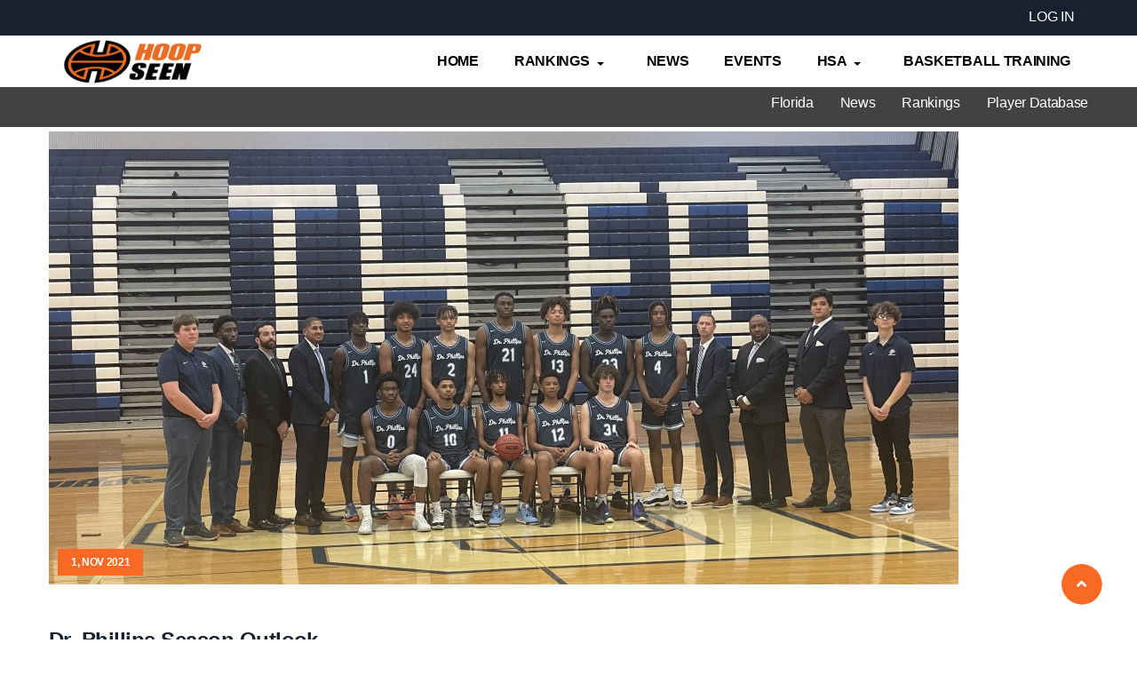

--- FILE ---
content_type: text/html; charset=UTF-8
request_url: https://hoopseen.com/florida/news/special/202111/dr-phillips-season-outlook
body_size: 21072
content:
<!DOCTYPE html>
<html lang="en" dir="ltr" prefix="content: http://purl.org/rss/1.0/modules/content/  dc: http://purl.org/dc/terms/  foaf: http://xmlns.com/foaf/0.1/  og: http://ogp.me/ns#  rdfs: http://www.w3.org/2000/01/rdf-schema#  schema: http://schema.org/  sioc: http://rdfs.org/sioc/ns#  sioct: http://rdfs.org/sioc/types#  skos: http://www.w3.org/2004/02/skos/core#  xsd: http://www.w3.org/2001/XMLSchema# ">
  <head> 
    <meta charset="utf-8" /><script type="text/javascript">(window.NREUM||(NREUM={})).init={ajax:{deny_list:["bam.nr-data.net"]},feature_flags:["soft_nav"]};(window.NREUM||(NREUM={})).loader_config={licenseKey:"2b43a19dc1",applicationID:"33916488",browserID:"33916497"};;/*! For license information please see nr-loader-rum-1.308.0.min.js.LICENSE.txt */
(()=>{var e,t,r={163:(e,t,r)=>{"use strict";r.d(t,{j:()=>E});var n=r(384),i=r(1741);var a=r(2555);r(860).K7.genericEvents;const s="experimental.resources",o="register",c=e=>{if(!e||"string"!=typeof e)return!1;try{document.createDocumentFragment().querySelector(e)}catch{return!1}return!0};var d=r(2614),u=r(944),l=r(8122);const f="[data-nr-mask]",g=e=>(0,l.a)(e,(()=>{const e={feature_flags:[],experimental:{allow_registered_children:!1,resources:!1},mask_selector:"*",block_selector:"[data-nr-block]",mask_input_options:{color:!1,date:!1,"datetime-local":!1,email:!1,month:!1,number:!1,range:!1,search:!1,tel:!1,text:!1,time:!1,url:!1,week:!1,textarea:!1,select:!1,password:!0}};return{ajax:{deny_list:void 0,block_internal:!0,enabled:!0,autoStart:!0},api:{get allow_registered_children(){return e.feature_flags.includes(o)||e.experimental.allow_registered_children},set allow_registered_children(t){e.experimental.allow_registered_children=t},duplicate_registered_data:!1},browser_consent_mode:{enabled:!1},distributed_tracing:{enabled:void 0,exclude_newrelic_header:void 0,cors_use_newrelic_header:void 0,cors_use_tracecontext_headers:void 0,allowed_origins:void 0},get feature_flags(){return e.feature_flags},set feature_flags(t){e.feature_flags=t},generic_events:{enabled:!0,autoStart:!0},harvest:{interval:30},jserrors:{enabled:!0,autoStart:!0},logging:{enabled:!0,autoStart:!0},metrics:{enabled:!0,autoStart:!0},obfuscate:void 0,page_action:{enabled:!0},page_view_event:{enabled:!0,autoStart:!0},page_view_timing:{enabled:!0,autoStart:!0},performance:{capture_marks:!1,capture_measures:!1,capture_detail:!0,resources:{get enabled(){return e.feature_flags.includes(s)||e.experimental.resources},set enabled(t){e.experimental.resources=t},asset_types:[],first_party_domains:[],ignore_newrelic:!0}},privacy:{cookies_enabled:!0},proxy:{assets:void 0,beacon:void 0},session:{expiresMs:d.wk,inactiveMs:d.BB},session_replay:{autoStart:!0,enabled:!1,preload:!1,sampling_rate:10,error_sampling_rate:100,collect_fonts:!1,inline_images:!1,fix_stylesheets:!0,mask_all_inputs:!0,get mask_text_selector(){return e.mask_selector},set mask_text_selector(t){c(t)?e.mask_selector="".concat(t,",").concat(f):""===t||null===t?e.mask_selector=f:(0,u.R)(5,t)},get block_class(){return"nr-block"},get ignore_class(){return"nr-ignore"},get mask_text_class(){return"nr-mask"},get block_selector(){return e.block_selector},set block_selector(t){c(t)?e.block_selector+=",".concat(t):""!==t&&(0,u.R)(6,t)},get mask_input_options(){return e.mask_input_options},set mask_input_options(t){t&&"object"==typeof t?e.mask_input_options={...t,password:!0}:(0,u.R)(7,t)}},session_trace:{enabled:!0,autoStart:!0},soft_navigations:{enabled:!0,autoStart:!0},spa:{enabled:!0,autoStart:!0},ssl:void 0,user_actions:{enabled:!0,elementAttributes:["id","className","tagName","type"]}}})());var p=r(6154),m=r(9324);let h=0;const v={buildEnv:m.F3,distMethod:m.Xs,version:m.xv,originTime:p.WN},b={consented:!1},y={appMetadata:{},get consented(){return this.session?.state?.consent||b.consented},set consented(e){b.consented=e},customTransaction:void 0,denyList:void 0,disabled:!1,harvester:void 0,isolatedBacklog:!1,isRecording:!1,loaderType:void 0,maxBytes:3e4,obfuscator:void 0,onerror:void 0,ptid:void 0,releaseIds:{},session:void 0,timeKeeper:void 0,registeredEntities:[],jsAttributesMetadata:{bytes:0},get harvestCount(){return++h}},_=e=>{const t=(0,l.a)(e,y),r=Object.keys(v).reduce((e,t)=>(e[t]={value:v[t],writable:!1,configurable:!0,enumerable:!0},e),{});return Object.defineProperties(t,r)};var w=r(5701);const x=e=>{const t=e.startsWith("http");e+="/",r.p=t?e:"https://"+e};var R=r(7836),k=r(3241);const A={accountID:void 0,trustKey:void 0,agentID:void 0,licenseKey:void 0,applicationID:void 0,xpid:void 0},S=e=>(0,l.a)(e,A),T=new Set;function E(e,t={},r,s){let{init:o,info:c,loader_config:d,runtime:u={},exposed:l=!0}=t;if(!c){const e=(0,n.pV)();o=e.init,c=e.info,d=e.loader_config}e.init=g(o||{}),e.loader_config=S(d||{}),c.jsAttributes??={},p.bv&&(c.jsAttributes.isWorker=!0),e.info=(0,a.D)(c);const f=e.init,m=[c.beacon,c.errorBeacon];T.has(e.agentIdentifier)||(f.proxy.assets&&(x(f.proxy.assets),m.push(f.proxy.assets)),f.proxy.beacon&&m.push(f.proxy.beacon),e.beacons=[...m],function(e){const t=(0,n.pV)();Object.getOwnPropertyNames(i.W.prototype).forEach(r=>{const n=i.W.prototype[r];if("function"!=typeof n||"constructor"===n)return;let a=t[r];e[r]&&!1!==e.exposed&&"micro-agent"!==e.runtime?.loaderType&&(t[r]=(...t)=>{const n=e[r](...t);return a?a(...t):n})})}(e),(0,n.US)("activatedFeatures",w.B)),u.denyList=[...f.ajax.deny_list||[],...f.ajax.block_internal?m:[]],u.ptid=e.agentIdentifier,u.loaderType=r,e.runtime=_(u),T.has(e.agentIdentifier)||(e.ee=R.ee.get(e.agentIdentifier),e.exposed=l,(0,k.W)({agentIdentifier:e.agentIdentifier,drained:!!w.B?.[e.agentIdentifier],type:"lifecycle",name:"initialize",feature:void 0,data:e.config})),T.add(e.agentIdentifier)}},384:(e,t,r)=>{"use strict";r.d(t,{NT:()=>s,US:()=>u,Zm:()=>o,bQ:()=>d,dV:()=>c,pV:()=>l});var n=r(6154),i=r(1863),a=r(1910);const s={beacon:"bam.nr-data.net",errorBeacon:"bam.nr-data.net"};function o(){return n.gm.NREUM||(n.gm.NREUM={}),void 0===n.gm.newrelic&&(n.gm.newrelic=n.gm.NREUM),n.gm.NREUM}function c(){let e=o();return e.o||(e.o={ST:n.gm.setTimeout,SI:n.gm.setImmediate||n.gm.setInterval,CT:n.gm.clearTimeout,XHR:n.gm.XMLHttpRequest,REQ:n.gm.Request,EV:n.gm.Event,PR:n.gm.Promise,MO:n.gm.MutationObserver,FETCH:n.gm.fetch,WS:n.gm.WebSocket},(0,a.i)(...Object.values(e.o))),e}function d(e,t){let r=o();r.initializedAgents??={},t.initializedAt={ms:(0,i.t)(),date:new Date},r.initializedAgents[e]=t}function u(e,t){o()[e]=t}function l(){return function(){let e=o();const t=e.info||{};e.info={beacon:s.beacon,errorBeacon:s.errorBeacon,...t}}(),function(){let e=o();const t=e.init||{};e.init={...t}}(),c(),function(){let e=o();const t=e.loader_config||{};e.loader_config={...t}}(),o()}},782:(e,t,r)=>{"use strict";r.d(t,{T:()=>n});const n=r(860).K7.pageViewTiming},860:(e,t,r)=>{"use strict";r.d(t,{$J:()=>u,K7:()=>c,P3:()=>d,XX:()=>i,Yy:()=>o,df:()=>a,qY:()=>n,v4:()=>s});const n="events",i="jserrors",a="browser/blobs",s="rum",o="browser/logs",c={ajax:"ajax",genericEvents:"generic_events",jserrors:i,logging:"logging",metrics:"metrics",pageAction:"page_action",pageViewEvent:"page_view_event",pageViewTiming:"page_view_timing",sessionReplay:"session_replay",sessionTrace:"session_trace",softNav:"soft_navigations",spa:"spa"},d={[c.pageViewEvent]:1,[c.pageViewTiming]:2,[c.metrics]:3,[c.jserrors]:4,[c.spa]:5,[c.ajax]:6,[c.sessionTrace]:7,[c.softNav]:8,[c.sessionReplay]:9,[c.logging]:10,[c.genericEvents]:11},u={[c.pageViewEvent]:s,[c.pageViewTiming]:n,[c.ajax]:n,[c.spa]:n,[c.softNav]:n,[c.metrics]:i,[c.jserrors]:i,[c.sessionTrace]:a,[c.sessionReplay]:a,[c.logging]:o,[c.genericEvents]:"ins"}},944:(e,t,r)=>{"use strict";r.d(t,{R:()=>i});var n=r(3241);function i(e,t){"function"==typeof console.debug&&(console.debug("New Relic Warning: https://github.com/newrelic/newrelic-browser-agent/blob/main/docs/warning-codes.md#".concat(e),t),(0,n.W)({agentIdentifier:null,drained:null,type:"data",name:"warn",feature:"warn",data:{code:e,secondary:t}}))}},1687:(e,t,r)=>{"use strict";r.d(t,{Ak:()=>d,Ze:()=>f,x3:()=>u});var n=r(3241),i=r(7836),a=r(3606),s=r(860),o=r(2646);const c={};function d(e,t){const r={staged:!1,priority:s.P3[t]||0};l(e),c[e].get(t)||c[e].set(t,r)}function u(e,t){e&&c[e]&&(c[e].get(t)&&c[e].delete(t),p(e,t,!1),c[e].size&&g(e))}function l(e){if(!e)throw new Error("agentIdentifier required");c[e]||(c[e]=new Map)}function f(e="",t="feature",r=!1){if(l(e),!e||!c[e].get(t)||r)return p(e,t);c[e].get(t).staged=!0,g(e)}function g(e){const t=Array.from(c[e]);t.every(([e,t])=>t.staged)&&(t.sort((e,t)=>e[1].priority-t[1].priority),t.forEach(([t])=>{c[e].delete(t),p(e,t)}))}function p(e,t,r=!0){const s=e?i.ee.get(e):i.ee,c=a.i.handlers;if(!s.aborted&&s.backlog&&c){if((0,n.W)({agentIdentifier:e,type:"lifecycle",name:"drain",feature:t}),r){const e=s.backlog[t],r=c[t];if(r){for(let t=0;e&&t<e.length;++t)m(e[t],r);Object.entries(r).forEach(([e,t])=>{Object.values(t||{}).forEach(t=>{t[0]?.on&&t[0]?.context()instanceof o.y&&t[0].on(e,t[1])})})}}s.isolatedBacklog||delete c[t],s.backlog[t]=null,s.emit("drain-"+t,[])}}function m(e,t){var r=e[1];Object.values(t[r]||{}).forEach(t=>{var r=e[0];if(t[0]===r){var n=t[1],i=e[3],a=e[2];n.apply(i,a)}})}},1738:(e,t,r)=>{"use strict";r.d(t,{U:()=>g,Y:()=>f});var n=r(3241),i=r(9908),a=r(1863),s=r(944),o=r(5701),c=r(3969),d=r(8362),u=r(860),l=r(4261);function f(e,t,r,a){const f=a||r;!f||f[e]&&f[e]!==d.d.prototype[e]||(f[e]=function(){(0,i.p)(c.xV,["API/"+e+"/called"],void 0,u.K7.metrics,r.ee),(0,n.W)({agentIdentifier:r.agentIdentifier,drained:!!o.B?.[r.agentIdentifier],type:"data",name:"api",feature:l.Pl+e,data:{}});try{return t.apply(this,arguments)}catch(e){(0,s.R)(23,e)}})}function g(e,t,r,n,s){const o=e.info;null===r?delete o.jsAttributes[t]:o.jsAttributes[t]=r,(s||null===r)&&(0,i.p)(l.Pl+n,[(0,a.t)(),t,r],void 0,"session",e.ee)}},1741:(e,t,r)=>{"use strict";r.d(t,{W:()=>a});var n=r(944),i=r(4261);class a{#e(e,...t){if(this[e]!==a.prototype[e])return this[e](...t);(0,n.R)(35,e)}addPageAction(e,t){return this.#e(i.hG,e,t)}register(e){return this.#e(i.eY,e)}recordCustomEvent(e,t){return this.#e(i.fF,e,t)}setPageViewName(e,t){return this.#e(i.Fw,e,t)}setCustomAttribute(e,t,r){return this.#e(i.cD,e,t,r)}noticeError(e,t){return this.#e(i.o5,e,t)}setUserId(e,t=!1){return this.#e(i.Dl,e,t)}setApplicationVersion(e){return this.#e(i.nb,e)}setErrorHandler(e){return this.#e(i.bt,e)}addRelease(e,t){return this.#e(i.k6,e,t)}log(e,t){return this.#e(i.$9,e,t)}start(){return this.#e(i.d3)}finished(e){return this.#e(i.BL,e)}recordReplay(){return this.#e(i.CH)}pauseReplay(){return this.#e(i.Tb)}addToTrace(e){return this.#e(i.U2,e)}setCurrentRouteName(e){return this.#e(i.PA,e)}interaction(e){return this.#e(i.dT,e)}wrapLogger(e,t,r){return this.#e(i.Wb,e,t,r)}measure(e,t){return this.#e(i.V1,e,t)}consent(e){return this.#e(i.Pv,e)}}},1863:(e,t,r)=>{"use strict";function n(){return Math.floor(performance.now())}r.d(t,{t:()=>n})},1910:(e,t,r)=>{"use strict";r.d(t,{i:()=>a});var n=r(944);const i=new Map;function a(...e){return e.every(e=>{if(i.has(e))return i.get(e);const t="function"==typeof e?e.toString():"",r=t.includes("[native code]"),a=t.includes("nrWrapper");return r||a||(0,n.R)(64,e?.name||t),i.set(e,r),r})}},2555:(e,t,r)=>{"use strict";r.d(t,{D:()=>o,f:()=>s});var n=r(384),i=r(8122);const a={beacon:n.NT.beacon,errorBeacon:n.NT.errorBeacon,licenseKey:void 0,applicationID:void 0,sa:void 0,queueTime:void 0,applicationTime:void 0,ttGuid:void 0,user:void 0,account:void 0,product:void 0,extra:void 0,jsAttributes:{},userAttributes:void 0,atts:void 0,transactionName:void 0,tNamePlain:void 0};function s(e){try{return!!e.licenseKey&&!!e.errorBeacon&&!!e.applicationID}catch(e){return!1}}const o=e=>(0,i.a)(e,a)},2614:(e,t,r)=>{"use strict";r.d(t,{BB:()=>s,H3:()=>n,g:()=>d,iL:()=>c,tS:()=>o,uh:()=>i,wk:()=>a});const n="NRBA",i="SESSION",a=144e5,s=18e5,o={STARTED:"session-started",PAUSE:"session-pause",RESET:"session-reset",RESUME:"session-resume",UPDATE:"session-update"},c={SAME_TAB:"same-tab",CROSS_TAB:"cross-tab"},d={OFF:0,FULL:1,ERROR:2}},2646:(e,t,r)=>{"use strict";r.d(t,{y:()=>n});class n{constructor(e){this.contextId=e}}},2843:(e,t,r)=>{"use strict";r.d(t,{G:()=>a,u:()=>i});var n=r(3878);function i(e,t=!1,r,i){(0,n.DD)("visibilitychange",function(){if(t)return void("hidden"===document.visibilityState&&e());e(document.visibilityState)},r,i)}function a(e,t,r){(0,n.sp)("pagehide",e,t,r)}},3241:(e,t,r)=>{"use strict";r.d(t,{W:()=>a});var n=r(6154);const i="newrelic";function a(e={}){try{n.gm.dispatchEvent(new CustomEvent(i,{detail:e}))}catch(e){}}},3606:(e,t,r)=>{"use strict";r.d(t,{i:()=>a});var n=r(9908);a.on=s;var i=a.handlers={};function a(e,t,r,a){s(a||n.d,i,e,t,r)}function s(e,t,r,i,a){a||(a="feature"),e||(e=n.d);var s=t[a]=t[a]||{};(s[r]=s[r]||[]).push([e,i])}},3878:(e,t,r)=>{"use strict";function n(e,t){return{capture:e,passive:!1,signal:t}}function i(e,t,r=!1,i){window.addEventListener(e,t,n(r,i))}function a(e,t,r=!1,i){document.addEventListener(e,t,n(r,i))}r.d(t,{DD:()=>a,jT:()=>n,sp:()=>i})},3969:(e,t,r)=>{"use strict";r.d(t,{TZ:()=>n,XG:()=>o,rs:()=>i,xV:()=>s,z_:()=>a});const n=r(860).K7.metrics,i="sm",a="cm",s="storeSupportabilityMetrics",o="storeEventMetrics"},4234:(e,t,r)=>{"use strict";r.d(t,{W:()=>a});var n=r(7836),i=r(1687);class a{constructor(e,t){this.agentIdentifier=e,this.ee=n.ee.get(e),this.featureName=t,this.blocked=!1}deregisterDrain(){(0,i.x3)(this.agentIdentifier,this.featureName)}}},4261:(e,t,r)=>{"use strict";r.d(t,{$9:()=>d,BL:()=>o,CH:()=>g,Dl:()=>_,Fw:()=>y,PA:()=>h,Pl:()=>n,Pv:()=>k,Tb:()=>l,U2:()=>a,V1:()=>R,Wb:()=>x,bt:()=>b,cD:()=>v,d3:()=>w,dT:()=>c,eY:()=>p,fF:()=>f,hG:()=>i,k6:()=>s,nb:()=>m,o5:()=>u});const n="api-",i="addPageAction",a="addToTrace",s="addRelease",o="finished",c="interaction",d="log",u="noticeError",l="pauseReplay",f="recordCustomEvent",g="recordReplay",p="register",m="setApplicationVersion",h="setCurrentRouteName",v="setCustomAttribute",b="setErrorHandler",y="setPageViewName",_="setUserId",w="start",x="wrapLogger",R="measure",k="consent"},5289:(e,t,r)=>{"use strict";r.d(t,{GG:()=>s,Qr:()=>c,sB:()=>o});var n=r(3878),i=r(6389);function a(){return"undefined"==typeof document||"complete"===document.readyState}function s(e,t){if(a())return e();const r=(0,i.J)(e),s=setInterval(()=>{a()&&(clearInterval(s),r())},500);(0,n.sp)("load",r,t)}function o(e){if(a())return e();(0,n.DD)("DOMContentLoaded",e)}function c(e){if(a())return e();(0,n.sp)("popstate",e)}},5607:(e,t,r)=>{"use strict";r.d(t,{W:()=>n});const n=(0,r(9566).bz)()},5701:(e,t,r)=>{"use strict";r.d(t,{B:()=>a,t:()=>s});var n=r(3241);const i=new Set,a={};function s(e,t){const r=t.agentIdentifier;a[r]??={},e&&"object"==typeof e&&(i.has(r)||(t.ee.emit("rumresp",[e]),a[r]=e,i.add(r),(0,n.W)({agentIdentifier:r,loaded:!0,drained:!0,type:"lifecycle",name:"load",feature:void 0,data:e})))}},6154:(e,t,r)=>{"use strict";r.d(t,{OF:()=>c,RI:()=>i,WN:()=>u,bv:()=>a,eN:()=>l,gm:()=>s,mw:()=>o,sb:()=>d});var n=r(1863);const i="undefined"!=typeof window&&!!window.document,a="undefined"!=typeof WorkerGlobalScope&&("undefined"!=typeof self&&self instanceof WorkerGlobalScope&&self.navigator instanceof WorkerNavigator||"undefined"!=typeof globalThis&&globalThis instanceof WorkerGlobalScope&&globalThis.navigator instanceof WorkerNavigator),s=i?window:"undefined"!=typeof WorkerGlobalScope&&("undefined"!=typeof self&&self instanceof WorkerGlobalScope&&self||"undefined"!=typeof globalThis&&globalThis instanceof WorkerGlobalScope&&globalThis),o=Boolean("hidden"===s?.document?.visibilityState),c=/iPad|iPhone|iPod/.test(s.navigator?.userAgent),d=c&&"undefined"==typeof SharedWorker,u=((()=>{const e=s.navigator?.userAgent?.match(/Firefox[/\s](\d+\.\d+)/);Array.isArray(e)&&e.length>=2&&e[1]})(),Date.now()-(0,n.t)()),l=()=>"undefined"!=typeof PerformanceNavigationTiming&&s?.performance?.getEntriesByType("navigation")?.[0]?.responseStart},6389:(e,t,r)=>{"use strict";function n(e,t=500,r={}){const n=r?.leading||!1;let i;return(...r)=>{n&&void 0===i&&(e.apply(this,r),i=setTimeout(()=>{i=clearTimeout(i)},t)),n||(clearTimeout(i),i=setTimeout(()=>{e.apply(this,r)},t))}}function i(e){let t=!1;return(...r)=>{t||(t=!0,e.apply(this,r))}}r.d(t,{J:()=>i,s:()=>n})},6630:(e,t,r)=>{"use strict";r.d(t,{T:()=>n});const n=r(860).K7.pageViewEvent},7699:(e,t,r)=>{"use strict";r.d(t,{It:()=>a,KC:()=>o,No:()=>i,qh:()=>s});var n=r(860);const i=16e3,a=1e6,s="SESSION_ERROR",o={[n.K7.logging]:!0,[n.K7.genericEvents]:!1,[n.K7.jserrors]:!1,[n.K7.ajax]:!1}},7836:(e,t,r)=>{"use strict";r.d(t,{P:()=>o,ee:()=>c});var n=r(384),i=r(8990),a=r(2646),s=r(5607);const o="nr@context:".concat(s.W),c=function e(t,r){var n={},s={},u={},l=!1;try{l=16===r.length&&d.initializedAgents?.[r]?.runtime.isolatedBacklog}catch(e){}var f={on:p,addEventListener:p,removeEventListener:function(e,t){var r=n[e];if(!r)return;for(var i=0;i<r.length;i++)r[i]===t&&r.splice(i,1)},emit:function(e,r,n,i,a){!1!==a&&(a=!0);if(c.aborted&&!i)return;t&&a&&t.emit(e,r,n);var o=g(n);m(e).forEach(e=>{e.apply(o,r)});var d=v()[s[e]];d&&d.push([f,e,r,o]);return o},get:h,listeners:m,context:g,buffer:function(e,t){const r=v();if(t=t||"feature",f.aborted)return;Object.entries(e||{}).forEach(([e,n])=>{s[n]=t,t in r||(r[t]=[])})},abort:function(){f._aborted=!0,Object.keys(f.backlog).forEach(e=>{delete f.backlog[e]})},isBuffering:function(e){return!!v()[s[e]]},debugId:r,backlog:l?{}:t&&"object"==typeof t.backlog?t.backlog:{},isolatedBacklog:l};return Object.defineProperty(f,"aborted",{get:()=>{let e=f._aborted||!1;return e||(t&&(e=t.aborted),e)}}),f;function g(e){return e&&e instanceof a.y?e:e?(0,i.I)(e,o,()=>new a.y(o)):new a.y(o)}function p(e,t){n[e]=m(e).concat(t)}function m(e){return n[e]||[]}function h(t){return u[t]=u[t]||e(f,t)}function v(){return f.backlog}}(void 0,"globalEE"),d=(0,n.Zm)();d.ee||(d.ee=c)},8122:(e,t,r)=>{"use strict";r.d(t,{a:()=>i});var n=r(944);function i(e,t){try{if(!e||"object"!=typeof e)return(0,n.R)(3);if(!t||"object"!=typeof t)return(0,n.R)(4);const r=Object.create(Object.getPrototypeOf(t),Object.getOwnPropertyDescriptors(t)),a=0===Object.keys(r).length?e:r;for(let s in a)if(void 0!==e[s])try{if(null===e[s]){r[s]=null;continue}Array.isArray(e[s])&&Array.isArray(t[s])?r[s]=Array.from(new Set([...e[s],...t[s]])):"object"==typeof e[s]&&"object"==typeof t[s]?r[s]=i(e[s],t[s]):r[s]=e[s]}catch(e){r[s]||(0,n.R)(1,e)}return r}catch(e){(0,n.R)(2,e)}}},8362:(e,t,r)=>{"use strict";r.d(t,{d:()=>a});var n=r(9566),i=r(1741);class a extends i.W{agentIdentifier=(0,n.LA)(16)}},8374:(e,t,r)=>{r.nc=(()=>{try{return document?.currentScript?.nonce}catch(e){}return""})()},8990:(e,t,r)=>{"use strict";r.d(t,{I:()=>i});var n=Object.prototype.hasOwnProperty;function i(e,t,r){if(n.call(e,t))return e[t];var i=r();if(Object.defineProperty&&Object.keys)try{return Object.defineProperty(e,t,{value:i,writable:!0,enumerable:!1}),i}catch(e){}return e[t]=i,i}},9324:(e,t,r)=>{"use strict";r.d(t,{F3:()=>i,Xs:()=>a,xv:()=>n});const n="1.308.0",i="PROD",a="CDN"},9566:(e,t,r)=>{"use strict";r.d(t,{LA:()=>o,bz:()=>s});var n=r(6154);const i="xxxxxxxx-xxxx-4xxx-yxxx-xxxxxxxxxxxx";function a(e,t){return e?15&e[t]:16*Math.random()|0}function s(){const e=n.gm?.crypto||n.gm?.msCrypto;let t,r=0;return e&&e.getRandomValues&&(t=e.getRandomValues(new Uint8Array(30))),i.split("").map(e=>"x"===e?a(t,r++).toString(16):"y"===e?(3&a()|8).toString(16):e).join("")}function o(e){const t=n.gm?.crypto||n.gm?.msCrypto;let r,i=0;t&&t.getRandomValues&&(r=t.getRandomValues(new Uint8Array(e)));const s=[];for(var o=0;o<e;o++)s.push(a(r,i++).toString(16));return s.join("")}},9908:(e,t,r)=>{"use strict";r.d(t,{d:()=>n,p:()=>i});var n=r(7836).ee.get("handle");function i(e,t,r,i,a){a?(a.buffer([e],i),a.emit(e,t,r)):(n.buffer([e],i),n.emit(e,t,r))}}},n={};function i(e){var t=n[e];if(void 0!==t)return t.exports;var a=n[e]={exports:{}};return r[e](a,a.exports,i),a.exports}i.m=r,i.d=(e,t)=>{for(var r in t)i.o(t,r)&&!i.o(e,r)&&Object.defineProperty(e,r,{enumerable:!0,get:t[r]})},i.f={},i.e=e=>Promise.all(Object.keys(i.f).reduce((t,r)=>(i.f[r](e,t),t),[])),i.u=e=>"nr-rum-1.308.0.min.js",i.o=(e,t)=>Object.prototype.hasOwnProperty.call(e,t),e={},t="NRBA-1.308.0.PROD:",i.l=(r,n,a,s)=>{if(e[r])e[r].push(n);else{var o,c;if(void 0!==a)for(var d=document.getElementsByTagName("script"),u=0;u<d.length;u++){var l=d[u];if(l.getAttribute("src")==r||l.getAttribute("data-webpack")==t+a){o=l;break}}if(!o){c=!0;var f={296:"sha512-+MIMDsOcckGXa1EdWHqFNv7P+JUkd5kQwCBr3KE6uCvnsBNUrdSt4a/3/L4j4TxtnaMNjHpza2/erNQbpacJQA=="};(o=document.createElement("script")).charset="utf-8",i.nc&&o.setAttribute("nonce",i.nc),o.setAttribute("data-webpack",t+a),o.src=r,0!==o.src.indexOf(window.location.origin+"/")&&(o.crossOrigin="anonymous"),f[s]&&(o.integrity=f[s])}e[r]=[n];var g=(t,n)=>{o.onerror=o.onload=null,clearTimeout(p);var i=e[r];if(delete e[r],o.parentNode&&o.parentNode.removeChild(o),i&&i.forEach(e=>e(n)),t)return t(n)},p=setTimeout(g.bind(null,void 0,{type:"timeout",target:o}),12e4);o.onerror=g.bind(null,o.onerror),o.onload=g.bind(null,o.onload),c&&document.head.appendChild(o)}},i.r=e=>{"undefined"!=typeof Symbol&&Symbol.toStringTag&&Object.defineProperty(e,Symbol.toStringTag,{value:"Module"}),Object.defineProperty(e,"__esModule",{value:!0})},i.p="https://js-agent.newrelic.com/",(()=>{var e={374:0,840:0};i.f.j=(t,r)=>{var n=i.o(e,t)?e[t]:void 0;if(0!==n)if(n)r.push(n[2]);else{var a=new Promise((r,i)=>n=e[t]=[r,i]);r.push(n[2]=a);var s=i.p+i.u(t),o=new Error;i.l(s,r=>{if(i.o(e,t)&&(0!==(n=e[t])&&(e[t]=void 0),n)){var a=r&&("load"===r.type?"missing":r.type),s=r&&r.target&&r.target.src;o.message="Loading chunk "+t+" failed: ("+a+": "+s+")",o.name="ChunkLoadError",o.type=a,o.request=s,n[1](o)}},"chunk-"+t,t)}};var t=(t,r)=>{var n,a,[s,o,c]=r,d=0;if(s.some(t=>0!==e[t])){for(n in o)i.o(o,n)&&(i.m[n]=o[n]);if(c)c(i)}for(t&&t(r);d<s.length;d++)a=s[d],i.o(e,a)&&e[a]&&e[a][0](),e[a]=0},r=self["webpackChunk:NRBA-1.308.0.PROD"]=self["webpackChunk:NRBA-1.308.0.PROD"]||[];r.forEach(t.bind(null,0)),r.push=t.bind(null,r.push.bind(r))})(),(()=>{"use strict";i(8374);var e=i(8362),t=i(860);const r=Object.values(t.K7);var n=i(163);var a=i(9908),s=i(1863),o=i(4261),c=i(1738);var d=i(1687),u=i(4234),l=i(5289),f=i(6154),g=i(944),p=i(384);const m=e=>f.RI&&!0===e?.privacy.cookies_enabled;function h(e){return!!(0,p.dV)().o.MO&&m(e)&&!0===e?.session_trace.enabled}var v=i(6389),b=i(7699);class y extends u.W{constructor(e,t){super(e.agentIdentifier,t),this.agentRef=e,this.abortHandler=void 0,this.featAggregate=void 0,this.loadedSuccessfully=void 0,this.onAggregateImported=new Promise(e=>{this.loadedSuccessfully=e}),this.deferred=Promise.resolve(),!1===e.init[this.featureName].autoStart?this.deferred=new Promise((t,r)=>{this.ee.on("manual-start-all",(0,v.J)(()=>{(0,d.Ak)(e.agentIdentifier,this.featureName),t()}))}):(0,d.Ak)(e.agentIdentifier,t)}importAggregator(e,t,r={}){if(this.featAggregate)return;const n=async()=>{let n;await this.deferred;try{if(m(e.init)){const{setupAgentSession:t}=await i.e(296).then(i.bind(i,3305));n=t(e)}}catch(e){(0,g.R)(20,e),this.ee.emit("internal-error",[e]),(0,a.p)(b.qh,[e],void 0,this.featureName,this.ee)}try{if(!this.#t(this.featureName,n,e.init))return(0,d.Ze)(this.agentIdentifier,this.featureName),void this.loadedSuccessfully(!1);const{Aggregate:i}=await t();this.featAggregate=new i(e,r),e.runtime.harvester.initializedAggregates.push(this.featAggregate),this.loadedSuccessfully(!0)}catch(e){(0,g.R)(34,e),this.abortHandler?.(),(0,d.Ze)(this.agentIdentifier,this.featureName,!0),this.loadedSuccessfully(!1),this.ee&&this.ee.abort()}};f.RI?(0,l.GG)(()=>n(),!0):n()}#t(e,r,n){if(this.blocked)return!1;switch(e){case t.K7.sessionReplay:return h(n)&&!!r;case t.K7.sessionTrace:return!!r;default:return!0}}}var _=i(6630),w=i(2614),x=i(3241);class R extends y{static featureName=_.T;constructor(e){var t;super(e,_.T),this.setupInspectionEvents(e.agentIdentifier),t=e,(0,c.Y)(o.Fw,function(e,r){"string"==typeof e&&("/"!==e.charAt(0)&&(e="/"+e),t.runtime.customTransaction=(r||"http://custom.transaction")+e,(0,a.p)(o.Pl+o.Fw,[(0,s.t)()],void 0,void 0,t.ee))},t),this.importAggregator(e,()=>i.e(296).then(i.bind(i,3943)))}setupInspectionEvents(e){const t=(t,r)=>{t&&(0,x.W)({agentIdentifier:e,timeStamp:t.timeStamp,loaded:"complete"===t.target.readyState,type:"window",name:r,data:t.target.location+""})};(0,l.sB)(e=>{t(e,"DOMContentLoaded")}),(0,l.GG)(e=>{t(e,"load")}),(0,l.Qr)(e=>{t(e,"navigate")}),this.ee.on(w.tS.UPDATE,(t,r)=>{(0,x.W)({agentIdentifier:e,type:"lifecycle",name:"session",data:r})})}}class k extends e.d{constructor(e){var t;(super(),f.gm)?(this.features={},(0,p.bQ)(this.agentIdentifier,this),this.desiredFeatures=new Set(e.features||[]),this.desiredFeatures.add(R),(0,n.j)(this,e,e.loaderType||"agent"),t=this,(0,c.Y)(o.cD,function(e,r,n=!1){if("string"==typeof e){if(["string","number","boolean"].includes(typeof r)||null===r)return(0,c.U)(t,e,r,o.cD,n);(0,g.R)(40,typeof r)}else(0,g.R)(39,typeof e)},t),function(e){(0,c.Y)(o.Dl,function(t,r=!1){if("string"!=typeof t&&null!==t)return void(0,g.R)(41,typeof t);const n=e.info.jsAttributes["enduser.id"];r&&null!=n&&n!==t?(0,a.p)(o.Pl+"setUserIdAndResetSession",[t],void 0,"session",e.ee):(0,c.U)(e,"enduser.id",t,o.Dl,!0)},e)}(this),function(e){(0,c.Y)(o.nb,function(t){if("string"==typeof t||null===t)return(0,c.U)(e,"application.version",t,o.nb,!1);(0,g.R)(42,typeof t)},e)}(this),function(e){(0,c.Y)(o.d3,function(){e.ee.emit("manual-start-all")},e)}(this),function(e){(0,c.Y)(o.Pv,function(t=!0){if("boolean"==typeof t){if((0,a.p)(o.Pl+o.Pv,[t],void 0,"session",e.ee),e.runtime.consented=t,t){const t=e.features.page_view_event;t.onAggregateImported.then(e=>{const r=t.featAggregate;e&&!r.sentRum&&r.sendRum()})}}else(0,g.R)(65,typeof t)},e)}(this),this.run()):(0,g.R)(21)}get config(){return{info:this.info,init:this.init,loader_config:this.loader_config,runtime:this.runtime}}get api(){return this}run(){try{const e=function(e){const t={};return r.forEach(r=>{t[r]=!!e[r]?.enabled}),t}(this.init),n=[...this.desiredFeatures];n.sort((e,r)=>t.P3[e.featureName]-t.P3[r.featureName]),n.forEach(r=>{if(!e[r.featureName]&&r.featureName!==t.K7.pageViewEvent)return;if(r.featureName===t.K7.spa)return void(0,g.R)(67);const n=function(e){switch(e){case t.K7.ajax:return[t.K7.jserrors];case t.K7.sessionTrace:return[t.K7.ajax,t.K7.pageViewEvent];case t.K7.sessionReplay:return[t.K7.sessionTrace];case t.K7.pageViewTiming:return[t.K7.pageViewEvent];default:return[]}}(r.featureName).filter(e=>!(e in this.features));n.length>0&&(0,g.R)(36,{targetFeature:r.featureName,missingDependencies:n}),this.features[r.featureName]=new r(this)})}catch(e){(0,g.R)(22,e);for(const e in this.features)this.features[e].abortHandler?.();const t=(0,p.Zm)();delete t.initializedAgents[this.agentIdentifier]?.features,delete this.sharedAggregator;return t.ee.get(this.agentIdentifier).abort(),!1}}}var A=i(2843),S=i(782);class T extends y{static featureName=S.T;constructor(e){super(e,S.T),f.RI&&((0,A.u)(()=>(0,a.p)("docHidden",[(0,s.t)()],void 0,S.T,this.ee),!0),(0,A.G)(()=>(0,a.p)("winPagehide",[(0,s.t)()],void 0,S.T,this.ee)),this.importAggregator(e,()=>i.e(296).then(i.bind(i,2117))))}}var E=i(3969);class I extends y{static featureName=E.TZ;constructor(e){super(e,E.TZ),f.RI&&document.addEventListener("securitypolicyviolation",e=>{(0,a.p)(E.xV,["Generic/CSPViolation/Detected"],void 0,this.featureName,this.ee)}),this.importAggregator(e,()=>i.e(296).then(i.bind(i,9623)))}}new k({features:[R,T,I],loaderType:"lite"})})()})();</script>
<script async src="https://www.googletagmanager.com/gtag/js?id=UA-15867503-2"></script>
<script>window.google_analytics_uacct = "UA-15867503-2";window.dataLayer = window.dataLayer || [];function gtag(){dataLayer.push(arguments)};gtag("js", new Date());gtag("config", "UA-15867503-2", {"groups":"default","anonymize_ip":true,"allow_ad_personalization_signals":false});</script>
<meta name="Generator" content="Drupal 8 (https://www.drupal.org); Commerce 2" />
<meta name="MobileOptimized" content="width" />
<meta name="HandheldFriendly" content="true" />
<meta name="viewport" content="width=device-width, initial-scale=1.0" />
<link rel="shortcut icon" href="/sites/default/files/favicon.ico" type="image/vnd.microsoft.icon" />
<link rel="canonical" href="https://hoopseen.com/florida/news/special/202111/dr-phillips-season-outlook" />
<link rel="shortlink" href="https://hoopseen.com/node/8944" />

    <title>Dr. Phillips Season Outlook | HoopSeen</title>
    <link rel="stylesheet" media="all" href="/sites/default/files/css/css_87GMcmxT1ib8ziQiU2KUAnTDFtZQV6iP-KGslA9LigM.css" />
<link rel="stylesheet" media="all" href="https://cdnjs.cloudflare.com/ajax/libs/font-awesome/4.3.0/css/font-awesome.min.css" />
<link rel="stylesheet" media="all" href="/sites/default/files/css/css_Or6nN_GoRyLvVwFGUqxKXyLsSmfvBQCTsw7FqkZ8ud8.css" />
<link rel="stylesheet" media="all" href="//fonts.googleapis.com/css2?family=Poppins:wght@300,400;500;600;700;900" />
<link rel="stylesheet" media="all" href="//fonts.googleapis.com/css2?family=Gloria+Hallelujah" />
<link rel="stylesheet" media="all" href="/sites/default/files/css/css_xMF1JTueV0uW6GIY6JrIfottY4SvWaYQWBPI9EN7-Cw.css" />


    <script type="application/json" data-drupal-selector="drupal-settings-json">{"path":{"baseUrl":"\/","scriptPath":null,"pathPrefix":"","currentPath":"node\/8944","currentPathIsAdmin":false,"isFront":false,"currentLanguage":"en"},"pluralDelimiter":"\u0003","suppressDeprecationErrors":true,"google_analytics":{"account":"UA-15867503-2","trackOutbound":true,"trackMailto":true,"trackDownload":true,"trackDownloadExtensions":"7z|aac|arc|arj|asf|asx|avi|bin|csv|doc(x|m)?|dot(x|m)?|exe|flv|gif|gz|gzip|hqx|jar|jpe?g|js|mp(2|3|4|e?g)|mov(ie)?|msi|msp|pdf|phps|png|ppt(x|m)?|pot(x|m)?|pps(x|m)?|ppam|sld(x|m)?|thmx|qtm?|ra(m|r)?|sea|sit|tar|tgz|torrent|txt|wav|wma|wmv|wpd|xls(x|m|b)?|xlt(x|m)|xlam|xml|z|zip","trackColorbox":true},"statistics":{"data":{"nid":"8944"},"url":"\/core\/modules\/statistics\/statistics.php"},"TBMegaMenu":{"TBElementsCounter":{"column":3},"theme":"gavias_inston"},"user":{"uid":0,"permissionsHash":"7ce714561764749688a55ae4e13b64aebda8c283c6c15689667dddcbc211f084"}}</script>

<!--[if lte IE 8]>
<script src="/sites/default/files/js/js_VtafjXmRvoUgAzqzYTA3Wrjkx9wcWhjP0G4ZnnqRamA.js"></script>
<![endif]-->
<script src="/sites/default/files/js/js_kDJdazuXb5Mu0X1iRU2Pq0_LzizLAS3KCP0Jh7OjOhE.js"></script>


    <link rel="stylesheet" href="https://hoopseen.com/themes/gavias_inston/css/custom.css" media="screen" />
    <link rel="stylesheet" href="https://hoopseen.com/themes/gavias_inston/css/update.css" media="screen" />

    

    
          <style class="customize"></style>
    
  </head>

  
  <body class="gavias-pagebuilder layout-no-sidebars wide hoopseenw path-node node--type-article">

    <a href="#main-content" class="visually-hidden focusable">
      Skip to main content
    </a>

      

    
      <div class="dialog-off-canvas-main-canvas" data-off-canvas-main-canvas>
    <div class="gva-body-wrapper">
	<div class="body-page gva-body-page">
	   <header id="header" class="header-default">
      <div class="topbar clearfix">
      <div class="topbar-inner">
        <div class="container">
          <div class="content">  <div>
    <nav aria-labelledby="block-gavias-inston-account-menu-menu" id="block-gavias-inston-account-menu" class="user-account-menu block block-menu navigation menu--account">
          
  
  <h2  class="visually-hidden block-title block-title" id="block-gavias-inston-account-menu-menu"><span>User account menu</span></h2>
  
  <div class="block-content">
                 
              <ul class="gva_menu">
        
            <li  class="menu-item">
        <a href="/user/login" data-drupal-link-system-path="user/login">Log in</a>
        
      </li>
        </ul>
  


        </div>  
</nav>

  </div>
</div> 
        </div>
      </div>
    </div>
  
            

   <div class="header-main gv-sticky-menu">
      <div class="container header-content-layout">
         <div class="header-main-inner p-relative">
            <div class="row">
              <div class="col-md-12 col-sm-12 col-xs-12 content-inner">
                <div class="branding">
                                        <div>
    
      <a href="/" title="Home" rel="home" class="site-branding-logo">
        
        <img class="logo-site" src="/sites/default/files/logo_small_0.png" alt="Home" />
        
    </a>
    
  </div>

                    
                </div>
                <div class="header-inner clearfix">
                  <div class="main-menu">
                    <div class="area-main-menu">
                      <div class="area-inner">
                          <div class="gva-offcanvas-mobile">
                            <div class="close-offcanvas hidden"><i class="fa fa-times"></i></div>
                            <div class="main-menu-inner">
                                                                <div>
    <div id="block-mainnavigation" class="block block-tb-megamenu block-tb-megamenu-menu-blockmain no-title">
  
    
      <div class="content block-content">
      <div  class="tb-megamenu tb-megamenu-main style-black" role="navigation" aria-label="Main navigation">
      <button data-target=".nav-collapse" data-toggle="collapse" class="btn btn-navbar tb-megamenu-button" type="button">
      <i class="fa fa-reorder"></i>
    </button>
    <div class="nav-collapse  always-show">
    <ul  class="tb-megamenu-nav nav level-0 items-6" role="list" >
        <li  class="tb-megamenu-item level-1 mega" data-id="standard.front_page" data-level="1" data-type="menu_item" data-class="" data-xicon="" data-caption="" data-alignsub="" data-group="0" data-hidewcol="0" data-hidesub="0" data-label="" aria-level="1" >
      <a href="/" >
          Home
          </a>
  
</li>

            <li  class="tb-megamenu-item level-1 mega dropdown" data-id="menu_link_content:ddce6d5f-04ef-4765-8723-a86a517a2ca8" data-level="1" data-type="menu_item" data-class="" data-xicon="" data-caption="" data-alignsub="" data-group="0" data-hidewcol="0" data-hidesub="0" data-label="" aria-level="1" >
      <span class="dropdown-toggle tb-megamenu-no-link" aria-expanded="false" tabindex="0">
          Rankings
          <span class="caret"></span>
          </span>
  <div  class="tb-megamenu-submenu dropdown-menu mega-dropdown-menu nav-child" data-class="" data-width="" role="list">
  <div class="mega-dropdown-inner">
          <div  class="tb-megamenu-row row-fluid">
      <div  class="tb-megamenu-column span12 mega-col-nav" data-class="" data-width="12" data-hidewcol="0" id="tb-megamenu-column-1">
  <div class="tb-megamenu-column-inner mega-inner clearfix">
               <ul  class="tb-megamenu-subnav mega-nav level-1 items-1" role="list">
            <li  class="tb-megamenu-item level-2 mega dropdown-submenu" data-id="menu_link_content:635f6eb8-7e43-4d48-985d-8927fef8a03e" data-level="2" data-type="menu_item" data-class="" data-xicon="" data-caption="" data-alignsub="" data-group="0" data-hidewcol="0" data-hidesub="0" data-label="" aria-level="2" >
      <span class="dropdown-toggle tb-megamenu-no-link" aria-expanded="false" tabindex="0">
          Georgia 
          <span class="caret"></span>
          </span>
  <div  class="tb-megamenu-submenu dropdown-menu mega-dropdown-menu nav-child" data-class="" data-width="" role="list">
  <div class="mega-dropdown-inner">
          <div  class="tb-megamenu-row row-fluid">
      <div  class="tb-megamenu-column span12 mega-col-nav" data-class="" data-width="12" data-hidewcol="0" id="tb-megamenu-column-2">
  <div class="tb-megamenu-column-inner mega-inner clearfix">
               <ul  class="tb-megamenu-subnav mega-nav level-2 items-4" role="list">
        <li  class="tb-megamenu-item level-3 mega" data-id="menu_link_content:59a84f7d-f243-46b2-807a-80ae724b766b" data-level="3" data-type="menu_item" data-class="" data-xicon="" data-caption="" data-alignsub="" data-group="0" data-hidewcol="0" data-hidesub="0" data-label="" aria-level="3" >
      <a href="/georgia/rankings/2026" >
          2026
          </a>
  
</li>

        <li  class="tb-megamenu-item level-3 mega" data-id="menu_link_content:53edd072-b37b-468b-8eb1-a4eb8352715d" data-level="3" data-type="menu_item" data-class="" data-xicon="" data-caption="" data-alignsub="" data-group="0" data-hidewcol="0" data-hidesub="0" data-label="" aria-level="3" >
      <a href="/georgia/rankings/2027" >
          2027
          </a>
  
</li>

        <li  class="tb-megamenu-item level-3 mega" data-id="menu_link_content:a8ba25a0-6638-40ac-ac6c-a83909c3ecaa" data-level="3" data-type="menu_item" data-class="" data-xicon="" data-caption="" data-alignsub="" data-group="0" data-hidewcol="0" data-hidesub="0" data-label="" aria-level="3" >
      <a href="/georgia/rankings/2028" >
          2028
          </a>
  
</li>

        <li  class="tb-megamenu-item level-3 mega" data-id="menu_link_content:4583af9d-9805-418a-82af-54374b3da236" data-level="3" data-type="menu_item" data-class="" data-xicon="" data-caption="" data-alignsub="" data-group="0" data-hidewcol="0" data-hidesub="0" data-label="" aria-level="3" >
      <a href="https://hoopseen.com/georgia/rankings/2029" >
          2029
          </a>
  
</li>

  </ul>

      </div>
</div>

  </div>

      </div>
</div>

</li>

  </ul>

      </div>
</div>

  </div>

      </div>
</div>

</li>

        <li  class="tb-megamenu-item level-1 mega" data-id="views_view:views.news.page_1" data-level="1" data-type="menu_item" data-class="" data-xicon="" data-caption="" data-alignsub="" data-group="0" data-hidewcol="0" data-hidesub="0" data-label="" aria-level="1" >
      <a href="/news" >
          News
          </a>
  
</li>

        <li  class="tb-megamenu-item level-1 mega" data-id="views_view:views.events.page_1" data-level="1" data-type="menu_item" data-class="" data-xicon="" data-caption="" data-alignsub="" data-group="0" data-hidewcol="0" data-hidesub="0" data-label="" aria-level="1" >
      <a href="/events" >
          Events
          </a>
  
</li>

            <li  class="tb-megamenu-item level-1 mega dropdown" data-id="menu_link_content:a8afdcca-4c74-4618-9c3d-88cea9b3e6e6" data-level="1" data-type="menu_item" data-class="" data-xicon="" data-caption="" data-alignsub="" data-group="0" data-hidewcol="0" data-hidesub="0" data-label="" aria-level="1" >
      <span class="dropdown-toggle tb-megamenu-no-link" aria-expanded="false" tabindex="0">
          HSA
          <span class="caret"></span>
          </span>
  <div  class="tb-megamenu-submenu dropdown-menu mega-dropdown-menu nav-child" data-class="" data-width="" role="list">
  <div class="mega-dropdown-inner">
          <div  class="tb-megamenu-row row-fluid">
      <div  class="tb-megamenu-column span12 mega-col-nav" data-class="" data-width="12" data-hidewcol="0" id="tb-megamenu-column-3">
  <div class="tb-megamenu-column-inner mega-inner clearfix">
               <ul  class="tb-megamenu-subnav mega-nav level-1 items-4" role="list">
        <li  class="tb-megamenu-item level-2 mega" data-id="menu_link_content:f5cbd8a2-49cf-40df-b0f4-8af77671c33b" data-level="2" data-type="menu_item" data-class="" data-xicon="" data-caption="" data-alignsub="" data-group="0" data-hidewcol="0" data-hidesub="0" data-label="" aria-level="2" >
      <a href="/about-hoopseen-association" >
          About HSA
          </a>
  
</li>

  </ul>

      </div>
</div>

  </div>

      </div>
</div>

</li>

        <li  class="tb-megamenu-item level-1 mega" data-id="menu_link_content:e488c2cd-07e5-4d55-b61d-2a91c1da6a0a" data-level="1" data-type="menu_item" data-class="" data-xicon="" data-caption="" data-alignsub="" data-group="0" data-hidewcol="0" data-hidesub="0" data-label="" aria-level="1" >
      <a href="https://ssasports.com/basketball/all-programs" >
          Basketball Training
          </a>
  
</li>

  </ul>

      </div>
  </div>

    </div>
  </div>
<div id="block-gavias-inston-groupmenufrompath" class="navbar-nav primary-navigation-menu clearfix block block-hoopgroup block-hoopgroup-groupmenu-path no-title">
  
    
      <div class="content block-content">
      
              <ul class="groupmenu-florida gva_menu">
        
            <li  class="menu-item">
        <a href="/florida" data-drupal-link-system-path="group/3">Florida</a>
        
      </li>
    
            <li  class="menu-item menu-item--active-trail">
        <a href="/florida/news" data-drupal-link-system-path="group/3/news">News</a>
        
      </li>
    
            <li  class="menu-item menu-item--expanded">
        <a href="">Rankings</a>
                                <ul class="menu sub-menu">
        
            <li  class="menu-item">
        <a href="/florida/rankings/2022" gva_layout="menu-list" gva_layout_columns="3" gva_block="gavias_inston_accessdenied" data-drupal-link-system-path="group/3/rankings/2022">Florida 2022</a>
        
      </li>
    
            <li  class="menu-item">
        <a href="/florida/rankings/2023" gva_layout="menu-list" gva_layout_columns="3" gva_block="gavias_inston_accessdenied" data-drupal-link-system-path="group/3/rankings/2023">Florida 2023</a>
        
      </li>
    
            <li  class="menu-item">
        <a href="/florida/rankings/2024" gva_layout="menu-list" gva_layout_columns="3" gva_block="gavias_inston_accessdenied" data-drupal-link-system-path="group/3/rankings/2024">Florida 2024</a>
        
      </li>
        </ul>
  
        
      </li>
    
            <li  class="menu-item">
        <a href="/florida/players" data-drupal-link-system-path="players/4886">Player Database</a>
        
      </li>
        </ul>
  


    </div>
  </div>

  </div>

                                                          </div>

                            
                                                      </div> 
                          <div id="menu-bar" class="menu-bar d-lg-none d-xl-none">
                            <span class="one"></span>
                            <span class="two"></span>
                            <span class="three"></span>
                          </div>
                        
                          
                          
                      </div>
                    </div>
                  </div>  
                </div> 
              </div>

            </div>
         </div>
      </div>
   </div>

</header>






	   
		<div role="main" class="main main-page">

			<div class="clearfix"></div>
			
							<div class="help gav-help-region">
					<div class="container">
						<div class="content-inner">
							
						</div>
					</div>
				</div>
			
			<div class="clearfix"></div>
			
			<div class="clearfix"></div>

			<div id="content" class="content content-full">
				<div class="container container-bg">
					<div class="content-main-inner">
	<div class="row">

				
		<div id="page-main-content" class="main-content col-xl-12 col-lg-12 col-md-12 col-sm-12 col-xs-12 order-xl-2 order-lg-2 order-md-1 order-sm-1 order-xs-1 ">

			<div class="main-content-inner">

				
									<div class="content-main">
						  <div>
    <div data-drupal-messages-fallback class="hidden"></div>
<div id="block-gavias-inston-content" class="block block-system block-system-main-block no-title">
  
    
      <div class="content block-content">
      

  <article data-history-node-id="8944" role="article" about="/florida/news/special/202111/dr-phillips-season-outlook" typeof="schema:Article" class="node node-detail node--type-article node--promoted node--view-mode-full clearfix">
    <div class="post-block post-single">

      <div class="post-thumbnail post-standard">
                  
            <div class="field field--name-field-image field--type-image field--label-hidden field__item">
<div class="item-image">
  <img property="schema:image" src="/sites/default/files/styles/extralarge/public/2021-11/IMG_0546.jpg?itok=vP-oUeKb" alt="" typeof="foaf:Image" />


</div>
</div>
      
                <div class="post-created">
          <span class="date">1, Nov 2021</span>
        </div>
      </div>

      <div class="post-content">
        
        <h1 class="post-title"><span property="schema:name">Dr. Phillips Season Outlook</span>
 
</h1>
          <span property="schema:name" content="Dr. Phillips Season Outlook" class="hidden"></span>

        <div class="post-meta">
          <span class="post-categories"></span>
          <span class="author"><i class="fas fa-user"></i><span rel="schema:author"><span lang="" about="/user/10489" typeof="schema:Person" property="schema:name" datatype="">Brianna Patton</span></span>
</span>
          <span class="post-comment"><i class="fas fa-comments"></i>0  Comments</span>
        </div>

        
        <div class="node__content clearfix">
          <div class="gavias-builder--content"></div>
      <div class="field field--name-field-teams field--type-entity-reference field--label-hidden field__items">
              <div class="field__item">
<a href="https://hoopseen.com/teams/2135"  class="entity--view-mode-referenced entity team referenced">

  
            <div class="field field--name-logo field--type-image field--label-hidden field__item">
<div class="item-image">
  <img src="/sites/default/files/styles/tiny/public/default_images/team_default.jpg?itok=Uy_1m1Au" alt="" typeof="foaf:Image" />


</div>
</div>
      

  <div class="tt-right">
          
            <div class="field field--name-name field--type-string field--label-hidden field__item">Dr. Phillips High School</div>
      
      
      </div>
</a>
</div>
          </div>
  
      <div class="field field--name-field-players field--type-entity-reference field--label-hidden field__items">
              <div class="field__item">
<a href="https://hoopseen.com/florida/players/8498-ernest-udeh"  class="entity entity--view-mode-referenced player referenced">

  
            <div class="field field--name-photo field--type-image field--label-hidden field__item">
<div class="item-image">
  <img src="/sites/default/files/styles/small_square/public/2021-05/Udeh%20head.jpg?h=cc664f06&amp;itok=OkIfVRba" alt="" typeof="foaf:Image" />


</div>
</div>
      

  <div class="tt-right">
          
            <div class="field field--name-name field--type-string field--label-hidden field__item">Ernest Udeh</div>
      
      
            <div class="field field--name-hometown field--type-address field--label-hidden field__item"><p class="address hometown" translate="no"><span class="locality">Orlando</span>, <span class="administrative-area">FL</span></p></div>
      

      <div class="small-details">
        
            <div class="field field--name-height field--type-integer field--label-hidden field__item"><div class="field--item" content="82">6' 10"</div>
</div>
      

                  <span> | </span>
          
            <div class="field field--name-position field--type-entity-reference field--label-hidden field__item">C</div>
      
              </div>

      </div>
</a>
</div>
              <div class="field__item">
<a href="https://hoopseen.com/florida/players/8509-riley-kugel"  class="entity entity--view-mode-referenced player referenced">

  
            <div class="field field--name-photo field--type-image field--label-hidden field__item">
<div class="item-image">
  <img src="/sites/default/files/styles/small_square/public/2021-05/Riley.jpg?h=d5e8298e&amp;itok=d78refnJ" alt="" typeof="foaf:Image" />


</div>
</div>
      

  <div class="tt-right">
          
            <div class="field field--name-name field--type-string field--label-hidden field__item">Riley Kugel</div>
      
      
            <div class="field field--name-hometown field--type-address field--label-hidden field__item"><p class="address hometown" translate="no"><span class="locality">Orlando</span>, <span class="administrative-area">FL</span></p></div>
      

      <div class="small-details">
        
            <div class="field field--name-height field--type-integer field--label-hidden field__item"><div class="field--item" content="78">6' 6"</div>
</div>
      

                  <span> | </span>
          
            <div class="field field--name-position field--type-entity-reference field--label-hidden field__item">SG</div>
      
              </div>

      </div>
</a>
</div>
              <div class="field__item">
<a href="https://hoopseen.com/florida/players/5789-denzel-aberdeen"  class="entity entity--view-mode-referenced player referenced">

  
            <div class="field field--name-photo field--type-image field--label-hidden field__item">
<div class="item-image">
  <img src="/sites/default/files/styles/small_square/public/2021-06/IMG_7695.jpg?h=71976bb4&amp;itok=M1wFbe4_" alt="" typeof="foaf:Image" />


</div>
</div>
      

  <div class="tt-right">
          
            <div class="field field--name-name field--type-string field--label-hidden field__item">Denzel Aberdeen</div>
      
      
            <div class="field field--name-hometown field--type-address field--label-hidden field__item"><p class="address hometown" translate="no"><span class="locality">Panama City</span>, <span class="administrative-area">FL</span></p></div>
      

      <div class="small-details">
        
            <div class="field field--name-height field--type-integer field--label-hidden field__item"><div class="field--item" content="76">6' 4"</div>
</div>
      

                  <span> | </span>
          
            <div class="field field--name-position field--type-entity-reference field--label-hidden field__item">PG</div>
      
              </div>

      </div>
</a>
</div>
              <div class="field__item">
<a href="https://hoopseen.com/florida/players/9253-jordan-tillery"  class="entity entity--view-mode-referenced player referenced">

  
            <div class="field field--name-photo field--type-image field--label-hidden field__item">
<div class="item-image">
  <img src="/sites/default/files/styles/small_square/public/2023-04/JordanTilleryHeadshot.jpg?h=e4304cb8&amp;itok=_QhOLoM2" alt="" typeof="foaf:Image" />


</div>
</div>
      

  <div class="tt-right">
          
            <div class="field field--name-name field--type-string field--label-hidden field__item">Jordan Tillery</div>
      
      
            <div class="field field--name-hometown field--type-address field--label-hidden field__item"><p class="address hometown" translate="no"><span class="locality">Orlando</span>, <span class="administrative-area">FL</span></p></div>
      

      <div class="small-details">
        
            <div class="field field--name-height field--type-integer field--label-hidden field__item"><div class="field--item" content="77">6' 5"</div>
</div>
      

                  <span> | </span>
          
            <div class="field field--name-position field--type-entity-reference field--label-hidden field__item">CG</div>
      
              </div>

      </div>
</a>
</div>
          </div>
  
            <div property="schema:text" class="field field--name-body field--type-text-with-summary field--label-hidden field__item"><p>Coming off its first state championship in program history, Dr. Phillips looks to build off that momentum this season. The Panthers enter this season as a consensus top-5 public school and a top-25 nationally ranked team. The Panthers return nearly every piece from their state championship team with Ernest Udeh Jr., Denzel Aberdeen, Riley Kugel, Jackson Slater, and Mason Sheffield. Coach Ben Witherspoon understands the expectations facing his program as the season is about to get underway.</p>

<p>"Our number one goal is for us to get better each day," Witherspoon said. "Maximum daily improvement is a phrase that we use a lot. It's just to get better as the season progresses every single day. Where we are now won't be where we are when it's time to hopefully make another run at a state championship. Beyond that, the goal for us is to be the #1 public school in the country. That is what we want. </p>

<p>Dr. Phillips will certainly be the public school team to beat out of Florida. The Panthers will have a target on their back throughout the season as they get ready to play a national schedule. They will be playing in the City of Palms Classic Basketball Tournament and the Montverde Invitational among other showcase events. On the City of Palms Classic, Witherspoon tabbed it as one of the best events in the country and an event he has always wanted to compete in as a head coach.</p>

<p>Another big matchup that the coaches and players will be looking forward to is the "Showdown in O-Town" where they will take on Orlando Christian Prep, also a highly ranked public school. This game will feature many Division I prospects including Aberdeen, Udeh, Kugel, Ven-Allen Lubin, Jayden Chastings, AJ Brown, and Mikel Brown. </p>

<p>"It should be the biggest game in the city this season," Witherspoon said.</p>

<p>This game will also feature travel ball teammates and close friends Udeh and Lubin going head-to-head. </p>

<p>"That's going to be an interesting game that I'm looking forward to," said Udeh. "They have my boy Ven who I played travel ball with this summer. That's my guy, that's my brother, that's my family."</p>

<p>Udeh, who recently committed to Kansas, along with Aberdeen (Florida) and Kugel (Mississippi State) will be expected to lead and carry a large load for the Panthers this season. These are three great players who bring something different to the table, but one major similarity is their unselfishness and willingness to take on whatever roll to reach their team goals.</p>

<p>"We always like to advance on goals and think greater than past goals achieved," Udeh said. "We want to win a state championship again, but ultimately we want to get to Geico (Nationals) and win it all. That's the bigger goal we set for ourselves."</p>

<p>I asked Coach Witherspoon what he needed out of his three senior leaders to end up in a position to reach their team goals.</p>

<p>"I need them to just care," he said. "Every single day caring about every possession and every game no matter the opponent. That will lead the rest of our guys to do the right thing if those three guys are caring." </p>

<p>Aside from those three seniors that a lot of the country is aware of at this point, the Panthers have a solid supporting cast to put around those guys. Sophomore Jordan Tillery is a kid that I am looking forward to watching this season. He has gotten taller and stronger since the travel season and is extremely explosive. I believe this can be a breakout season for him and he can make an impact as a two-way player for Dr. Phillips. The coaching staff is also expecting Tillery to be an impact player for them this season.</p>

<p>"Jordan has been incredible this fall," Witherspoon said. "He's grown, he's bigger, he's stronger, and he is terrorizing people defensively on the ball and off the ball. He is playing in the passing lanes, dunking on people, and finishing in transition. He is going to be a problem for people this year."</p>

<p>Witherspoon also noted their two transfers as players who could make an impact - sophomore Carter McDole from Montverde and junior Jonathan Caicedo from Calvary Christian. Both players are long wings at 6-foot-6.</p>

<p>Slater and Sheffield are two additional returners that were contributors to the state championship team. Slater was the starting point guard in the championship game.</p>

<p>"Jackson and Mason are two senior guards that have been through it with us," said Witherspoon. "They played important minutes for us all last year. We've got a great supporting cast." </p>

<p>Dr. Phillips will officially open the season on November 24 against Lake Highland Prep. </p>
</div>
      
        </div>
        <div id="node-single-comment">
          
        </div>

      </div>

    </div>

  </article>


    </div>
  </div>

  </div>

					</div>
				
									<div class="content-bottom">
						
					</div>
							</div>

		</div>

		<!-- Sidebar Left -->
				<!-- End Sidebar Left -->

		<!-- Sidebar Right -->
				<!-- End Sidebar Right -->

	</div>
</div>
				</div>
			</div>

			
			
		</div>
	</div>

	
<footer id="footer" class="footer">
  <div class="footer-inner">
    
         <div class="footer-top">
        <div class="container">
          <div class="row">
            <div class="col-sm-12 col-xs-12">
              <div class="before-footer clearfix area">
                    <div>
    <div id="block-sponsors" class="block block-block-content block-block-contentdc8b28bb-c440-44ca-9902-a0ee9d30f74d">
  
      <h2 class="block-title" ><span>Sponsors</span></h2>
    
      <div class="content block-content">
      
            <div class="field field--name-body field--type-text-with-summary field--label-hidden field__item"><a href="https://www.apollosports.org/"><img alt="APOLLO" data-entity-type="file" data-entity-uuid="7ca32051-0155-46f3-b844-a99937b66c42" height="193" src="/sites/default/files/inline-images/APOLLO%20SPORTS%20LOGO.jpg" width="417" class="align-center" /></a>
<p> </p>
</div>
      
    </div>
  </div>

  </div>

              </div>
            </div>
          </div>     
        </div>   
      </div> 
         
          <div class="footer-center">
        <div class="container">      
          <div class="row">
                          <div class="footer-first col-xl-3 col-lg-3 col-md-12 col-xs-12 column">
                  <div>
    <div id="block-hoopseenfooterlogo" class="block block-block-content block-block-content6045d63c-1bcd-4096-a71c-103f9534c131 no-title">
  
    
      <div class="content block-content">
      
            <div class="field field--name-body field--type-text-with-summary field--label-hidden field__item"><p><img alt="hoopseen basketball logo" data-entity-type="file" data-entity-uuid="40400597-21fa-40b3-b531-defe1e24a4c6" src="/sites/default/files/inline-images/hoopseen-ball-orange.png" /></p>
</div>
      
    </div>
  </div>

  </div>

              </div> 
            
                         <div class="footer-second col-xl-3 col-lg-3 col-md-12 col-xs-12 column">
                  <div>
    <div id="block-explorefootermenu" class="block block-block-content block-block-contentf3147cba-bbfc-451e-8fd5-257b2bf59f20 no-title">
  
    
      <div class="content block-content">
      
            <div class="field field--name-body field--type-text-with-summary field--label-hidden field__item"><h3>EXPLORE</h3>

<ul>
	<li><a href="/about">ABOUT</a></li>
	<li><a href="/hoopseenw">HOOPSEENW</a></li>
	<li><a href="/about-hoopseen-association">ASSOCIATION</a></li>
</ul>
</div>
      
    </div>
  </div>

  </div>

              </div> 
            
                          <div class="footer-third col-xl-3 col-lg-3 col-md-12 col-xs-12 column">
                  <div>
    <div id="block-footerlegalmenu" class="block block-block-content block-block-content90b4797a-c336-4a22-9cf1-ca4ef60455c9 no-title">
  
    
      <div class="content block-content">
      
            <div class="field field--name-body field--type-text-with-summary field--label-hidden field__item"><h3>LEGAL</h3>

<ul>
	<li><a href="/privacy-policy">PRIVACY POLICY</a></li>
	<li><a href="https://threestep.com/refund_policy/">REFUND &amp; CREDIT POLICY</a></li>
	<li><a href="https://threestep.com/sportsinsurance/">USSCI FAQs</a></li>
</ul>
</div>
      
    </div>
  </div>

  </div>

              </div> 
            
                           <div class="footer-four col-xl-3 col-lg-3 col-md-12 col-xs-12 column">
                  <div>
    <div id="block-footercontactus" class="block block-block-content block-block-content4a9f5e13-b06b-4f88-b2e6-b859bdc693d5 no-title">
  
    
      <div class="content block-content">
      
            <div class="field field--name-body field--type-text-with-summary field--label-hidden field__item"><h3>QUESTIONS?</h3>

<ul>
	<li>CONTACT US</li>
	<li><a href="tel:1-470-266-8862">(470) 266-8862</a></li>
	<li><a href="mailto:admin@hoopseen.com">ADMIN@HOOPSEEN.COM</a></li>
</ul>
</div>
      
    </div>
  </div>

  </div>

              </div> 
                      </div>   
        </div>
      </div>  
      
  </div>   

      <div class="copyright">
      <div class="container">
        <div class="copyright-inner">
              <div>
    <div id="block-gavias-inston-hoopseencopyright" class="col-sm-4 block block-hoop block-hoopseen-copyright no-title">
  
    
      <div class="content block-content">
      <p><b>HoopSeen.com</b> All Rights Reserved 2025</p>
    </div>
  </div>

  </div>

        </div>   
      </div>   
    </div>
    <a id="back-to-top" href="#" data-target="html" class="scroll-to-top" style="display: inline;"><i class="fa fa-angle-up"></i></a>
</footer>
</div>


  </div>

    
    <script src="/sites/default/files/js/js_sCGFoOZhws0iv7yD0ShW-c3tSa7dJOW2z-9FTQg_TOg.js"></script>

    
        <div id="gva-overlay"></div>
  <script type="text/javascript">window.NREUM||(NREUM={});NREUM.info={"beacon":"bam.nr-data.net","licenseKey":"2b43a19dc1","applicationID":"33916488","transactionName":"Z1BTZ0VSWUdQURdQWl4acFBDWlhaHnYRTEVRWW1dWFdSaHJdDU1HX1ldVkVveVtVVzVQUEd2Xl1DQVhYXVcRFAtGXFRE","queueTime":0,"applicationTime":471,"atts":"SxdQEQ1ISkk=","errorBeacon":"bam.nr-data.net","agent":""}</script></body>
</html>
